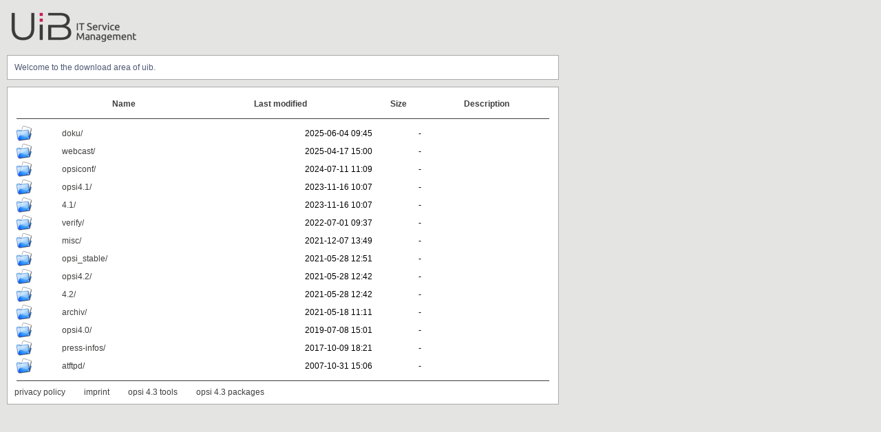

--- FILE ---
content_type: text/html;charset=UTF-8
request_url: https://download.uib.de/?C=M;O=D
body_size: 3838
content:
<!DOCTYPE HTML PUBLIC "-//W3C//DTD HTML 3.2 Final//EN">
<html>
 <head>
  <title>Index of /</title>
 </head>
 <body>
<link rel="stylesheet" href="/download.css" type="text/css" />
<div class="header"></div>
<div class="notes">Welcome to the download area of uib.</div>
<div class="files">
  <table>
   <tr><th valign="top"><img src="/icons/blank.png" alt="[ICO]"></th><th><a href="?C=N;O=A">Name</a></th><th><a href="?C=M;O=A">Last modified</a></th><th><a href="?C=S;O=A">Size</a></th><th><a href="?C=D;O=A">Description</a></th></tr>
   <tr><th colspan="5"><hr></th></tr>
<tr><td valign="top"><img src="/icons/folder.png" alt="[DIR]"></td><td><a href="doku/">doku/</a></td><td align="right">2025-06-04 09:45  </td><td align="right">  - </td><td>&nbsp;</td></tr>
<tr><td valign="top"><img src="/icons/folder.png" alt="[DIR]"></td><td><a href="webcast/">webcast/</a></td><td align="right">2025-04-17 15:00  </td><td align="right">  - </td><td>&nbsp;</td></tr>
<tr><td valign="top"><img src="/icons/folder.png" alt="[DIR]"></td><td><a href="opsiconf/">opsiconf/</a></td><td align="right">2024-07-11 11:09  </td><td align="right">  - </td><td>&nbsp;</td></tr>
<tr><td valign="top"><img src="/icons/folder.png" alt="[DIR]"></td><td><a href="opsi4.1/">opsi4.1/</a></td><td align="right">2023-11-16 10:07  </td><td align="right">  - </td><td>&nbsp;</td></tr>
<tr><td valign="top"><img src="/icons/folder.png" alt="[DIR]"></td><td><a href="4.1/">4.1/</a></td><td align="right">2023-11-16 10:07  </td><td align="right">  - </td><td>&nbsp;</td></tr>
<tr><td valign="top"><img src="/icons/folder.png" alt="[DIR]"></td><td><a href="verify/">verify/</a></td><td align="right">2022-07-01 09:37  </td><td align="right">  - </td><td>&nbsp;</td></tr>
<tr><td valign="top"><img src="/icons/folder.png" alt="[DIR]"></td><td><a href="misc/">misc/</a></td><td align="right">2021-12-07 13:49  </td><td align="right">  - </td><td>&nbsp;</td></tr>
<tr><td valign="top"><img src="/icons/folder.png" alt="[DIR]"></td><td><a href="opsi_stable/">opsi_stable/</a></td><td align="right">2021-05-28 12:51  </td><td align="right">  - </td><td>&nbsp;</td></tr>
<tr><td valign="top"><img src="/icons/folder.png" alt="[DIR]"></td><td><a href="opsi4.2/">opsi4.2/</a></td><td align="right">2021-05-28 12:42  </td><td align="right">  - </td><td>&nbsp;</td></tr>
<tr><td valign="top"><img src="/icons/folder.png" alt="[DIR]"></td><td><a href="4.2/">4.2/</a></td><td align="right">2021-05-28 12:42  </td><td align="right">  - </td><td>&nbsp;</td></tr>
<tr><td valign="top"><img src="/icons/folder.png" alt="[DIR]"></td><td><a href="archiv/">archiv/</a></td><td align="right">2021-05-18 11:11  </td><td align="right">  - </td><td>&nbsp;</td></tr>
<tr><td valign="top"><img src="/icons/folder.png" alt="[DIR]"></td><td><a href="opsi4.0/">opsi4.0/</a></td><td align="right">2019-07-08 15:01  </td><td align="right">  - </td><td>&nbsp;</td></tr>
<tr><td valign="top"><img src="/icons/folder.png" alt="[DIR]"></td><td><a href="press-infos/">press-infos/</a></td><td align="right">2017-10-09 18:21  </td><td align="right">  - </td><td>&nbsp;</td></tr>
<tr><td valign="top"><img src="/icons/folder.png" alt="[DIR]"></td><td><a href="atftpd/">atftpd/</a></td><td align="right">2007-10-31 15:06  </td><td align="right">  - </td><td>&nbsp;</td></tr>
   <tr><th colspan="5"><hr></th></tr>
</table>
	<a target="_blank" href="https://www.uib.de/en/uib/privacy-policy">privacy policy</a>
	&nbsp;&nbsp;&nbsp;&nbsp;&nbsp;&nbsp;&nbsp;
	<a target="_blank" href="https://www.uib.de/en/uib/imprint">imprint</a>
	&nbsp;&nbsp;&nbsp;&nbsp;&nbsp;&nbsp;&nbsp;
	<a target="_blank" href="https://tools.43.opsi.org">opsi 4.3 tools</a>
	&nbsp;&nbsp;&nbsp;&nbsp;&nbsp;&nbsp;&nbsp;
	<a target="_blank" href="https://opsipackages.43.opsi.org">opsi 4.3 packages</a>
</div>
</body></html>


--- FILE ---
content_type: text/css
request_url: https://download.uib.de/download.css
body_size: 558
content:
body {
    margin: 0px;
    background-color: #e4e4e3;
    font-family: Verdana, Arial, Helvetica; font-size: 12px;
}

table {
    width: 100%;
}

th {
    font-size: 12px;
}

td {
    font-size: 12px;
}

pre {
    width: 100%;
    color: #3f3f3e;
    font-family: Lucida Sans Typewriter, Monospace, Courier New, Arial, Helvetica;
    font-size: 12px;
}

hr {
    height: 1px; background-color: #3f3f3e; border:none
}

a:link, a:visited, a:active {
    color: #3f3f3e;
    text-decoration: none;
}

a:hover {
    color: #cb1e58;
}

/* a[href $='.png'], a[href $='.jpg'], a[href $='.gif'] {
   color: grey!important;
} */

a[href $='.html']  , a[href $='.txt'], a[href $='.zip'], a[href $='.doc']{
   color: #3f5aa6 !important;
}

address {
    color: #3f5aa6;
    font-size: 11px;
}

div.top {
    font-style: italic;
    font-size: 15px;
    padding-left: 10px;
    padding-top: 10px;
}

div.left {
    width: 100px;
    height: 100%;
    float: left;
}

div.header {
    margin: 10px;
    max-width: 800px;
    height: 60px;
    background-repeat: no-repeat;
    background-size: contain;
    background-image: url('./.assets/uib_logo_landscape.png');
}

div.notes {
    background-color: #FFFFFF;
    color: #4E5973;
    padding: 10px;
    margin: 10px;
    max-width: 780px;
    border: 1px solid #aaaaaa;
}

div.files {
    padding: 10px;
    margin: 10px;
    max-width: 780px;
    border: 1px solid #aaaaaa;
    background-color: #FFFFFF
}

